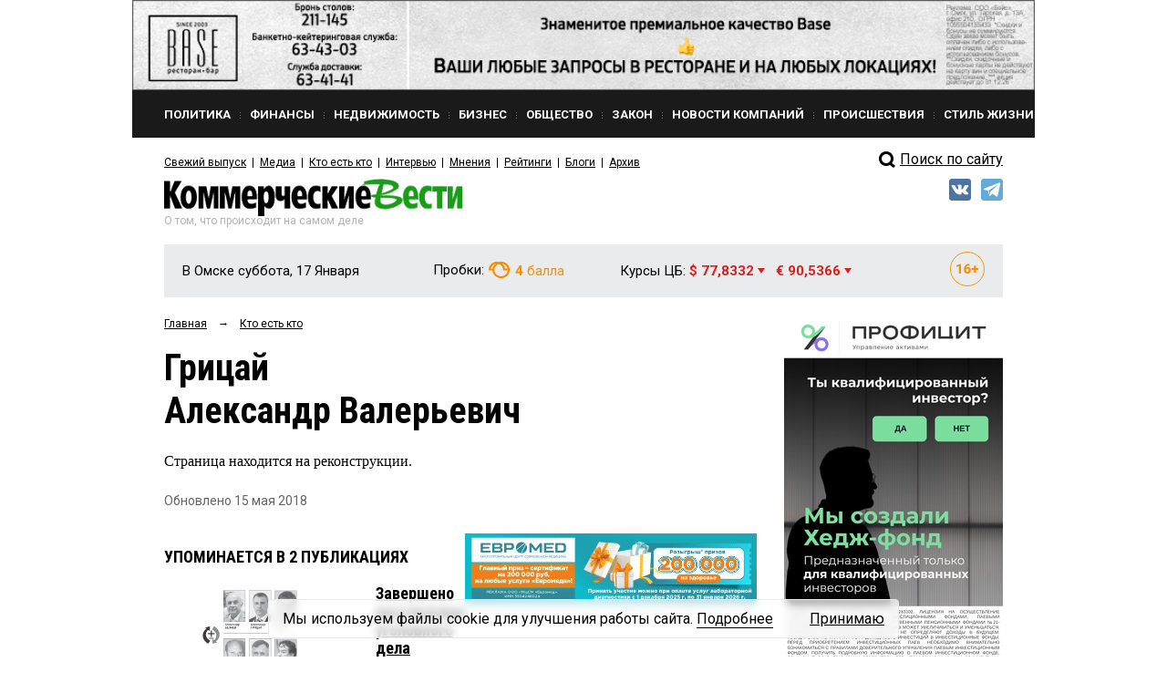

--- FILE ---
content_type: application/javascript;charset=utf-8
request_url: https://w.uptolike.com/widgets/v1/version.js?cb=cb__utl_cb_share_1768654630963474
body_size: 396
content:
cb__utl_cb_share_1768654630963474('1ea92d09c43527572b24fe052f11127b');